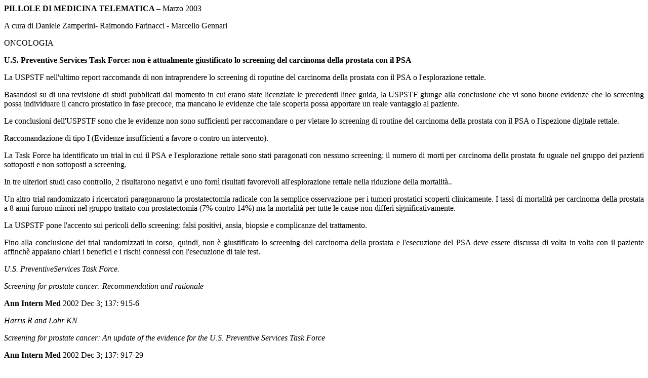

--- FILE ---
content_type: text/html
request_url: https://zamperini.tripod.com/ancora_screening_psa.htm
body_size: 3048
content:
<html>

<head>
<meta HTTP-EQUIV="Content-Type" CONTENT="text/html; charset=windows-1252">
<meta NAME="GENERATOR" CONTENT="Microsoft FrontPage 3.0">
<title>non giustificato screening PSA</title>
</head>

<body>
<b>

<p ALIGN="JUSTIFY">PILLOLE DI MEDICINA TELEMATICA </b>&#150; Marzo 2003</p>

<p ALIGN="JUSTIFY">A cura di Daniele Zamperini- Raimondo Farinacci - Marcello Gennari</p>

<p>ONCOLOGIA</p>
<b>

<p ALIGN="JUSTIFY">U.S. Preventive Services Task Force: non è attualmente giustificato lo
screening del carcinoma della prostata con il PSA </p>
</b>

<p ALIGN="JUSTIFY">La USPSTF nell'ultimo report raccomanda di non intraprendere lo
screening di roputine del carcinoma della prostata con il PSA o l'esplorazione rettale.</p>

<p ALIGN="JUSTIFY">Basandosi su di una revisione di studi pubblicati dal momento in cui
erano state licenziate le precedenti linee guida, la USPSTF giunge alla conclusione che vi
sono buone evidenze che lo screening possa individuare il cancro prostatico in fase
precoce, ma mancano le evidenze che tale scoperta possa apportare un reale vantaggio al
paziente.</p>

<p ALIGN="JUSTIFY">Le conclusioni dell'USPSTF sono che le evidenze non sono sufficienti
per raccomandare o per vietare lo screening di routine del carcinoma della prostata con il
PSA o l'ispezione digitale rettale.</p>

<p ALIGN="JUSTIFY">Raccomandazione di tipo I (Evidenze insufficienti a favore o contro un
intervento).</p>

<p ALIGN="JUSTIFY">La Task Force ha identificato un trial in cui il PSA e l'esplorazione
rettale sono stati paragonati con nessuno screening: il numero di morti per carcinoma
della prostata fu uguale nel gruppo dei pazienti sottoposti e non sottoposti a screening.</p>

<p ALIGN="JUSTIFY">In tre ulteriori studi caso controllo, 2 risultarono negativi e uno
fornì risultati favorevoli all'esplorazione rettale nella riduzione della mortalità..</p>

<p ALIGN="JUSTIFY">Un altro trial randomizzato i ricercatori paragonarono la
prostatectomia radicale con la semplice osservazione per i tumori prostatici scoperti
clinicamente. I tassi di mortalità per carcinoma della prostata a 8 anni furono minori
nel gruppo trattato con prostatectomia (7% contro 14%) ma la mortalità per tutte le cause
non differì significativamente.</p>

<p ALIGN="JUSTIFY">La USPSTF pone l'accento sui pericoli dello screening: falsi positivi,
ansia, biopsie e complicanze del trattamento.</p>

<p ALIGN="JUSTIFY">Fino alla conclusione dei trial randomizzati in corso, quindi, non è
giustificato lo screening del carcinoma della prostata e l'esecuzione del PSA deve essere
discussa di volta in volta con il paziente affinchè appaiano chiari i benefici e i rischi
connessi con l'esecuzione di tale test.</p>
<i>

<p ALIGN="JUSTIFY">U.S. PreventiveServices Task Force. </p>

<p ALIGN="JUSTIFY">Screening for prostate cancer: Recommendation and rationale</p>
</i><b>

<p ALIGN="JUSTIFY">Ann Intern Med</b> 2002 Dec 3; 137: 915-6</p>
<i>

<p ALIGN="JUSTIFY">Harris R and Lohr KN</p>

<p ALIGN="JUSTIFY">Screening for prostate cancer: An update of the evidence for the U.S.
Preventive Services Task Force</p>
</i><b>

<p ALIGN="JUSTIFY">Ann Intern Med</b> 2002 Dec 3; 137: 917-29</p>

<p>&nbsp;</p>
</body>
</html>
